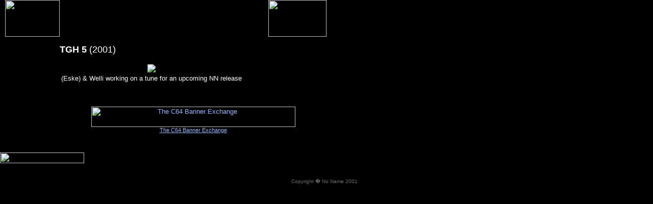

--- FILE ---
content_type: text/html; charset=UTF-8
request_url: https://noname.c64.org/gallery.php?show=tgh_5&pic=3
body_size: 4971
content:
<html>
<head>
<link href="/nn.css" rel="stylesheet" type="text/css">
<title> [ no name ] � [ gallery - tgh 5 ]</title>
<META name="verify-v1" content="eHM0wJ+i7/3UeubfHxxnG9E0IysJH7GP1SFAAp9nbcw=" />
<meta name="description" content="No Name Photo Gallery">

<script language="javascript">
if (document.images) {
 productionson=new Image ();
 productionson.src="/gfx/but/productions-on.gif";
 productionsoff=new Image ();
 productionsoff.src="/gfx/but/productions.gif";
 memberson=new Image ();
 memberson.src="/gfx/but/members-on.gif";
 membersoff=new Image ();
 membersoff.src="/gfx/but/members.gif";
 galleryon=new Image ();
 galleryon.src="/gfx/but/gallery-on.gif";
 galleryoff=new Image ();
 galleryoff.src="/gfx/but/gallery.gif";
 abouton=new Image ();
 abouton.src="/gfx/but/about-on.gif";
 aboutoff=new Image ();
 aboutoff.src="/gfx/but/about.gif";
 linxon=new Image ();
 linxon.src="/gfx/but/linx-on.gif";
 linxoff=new Image ();
 linxoff.src="/gfx/but/linx.gif";

 cybertrackeron=new Image ();
 cybertrackeron.src="/gfx/but/cybertracker-on.gif";
 cybertrackeroff=new Image ();
 cybertrackeroff.src="/gfx/but/cybertracker.gif";

 moodon=new Image ();
 moodon.src="/gfx/but/mood-on.gif";
 moodoff=new Image ();
 moodoff.src="/gfx/but/mood.gif";

 csdbon=new Image ();
 csdbon.src="/gfx/but/csdb-on.gif";
 csdboff=new Image ();
 csdboff.src="/gfx/but/csdb.gif";

 helpon=new Image ();
 helpon.src="/gfx/but/help-on.gif";
 helpoff=new Image ();
 helpoff.src="/gfx/but/help.gif";

}
function activeimage(imgName) {
 if (document.images) {
  if (imgName != "gallery") {
   imgOn = eval(imgName + "on.src");
   document [imgName].src = imgOn;
  }
 }
}
function not_active(imgName) {
 if (document.images) {
  if (imgName != "gallery") {
   imgOff = eval(imgName + "off.src");
   document [imgName].src = imgOff;
  }
 }
}
</script>
</head>
<body bgcolor=#000000 text=#ffffff link=#94b7ff vlink=#c8d3ff alink=white>
<table border=0 cellspacing=0 cellpadding=0 hspace=0 vspace=0>
<tr>
<td width=10 height=72><img src="/gfx/ds-logoleft.gif" width=10 height=72></td>
<td width=107><a href="/" target=_top><img src="/gfx/ds-logo.gif" width=107 height=72 border=0></a></td>
<td width=409 background="/gfx/ds-logomain.gif">&nbsp;</td>
<td><img src="/gfx/ds-logowebaddy.gif" width=114 height=72></td>
</tr>
<tr>
<td background="/gfx/ds-mainleft.gif"><img src="/gfx/ds-mainleft.gif" width=10 height=1></td>
<td width=80 background="/gfx/ds-menu.gif" valign=top>
<br><br>
<a href="/productions.php" onMouseover="activeimage('productions'); return true;" onMouseout="not_active('productions'); return true;"><img src="/gfx/but/productions.gif" width=80 height=11 name="productions" border=0></a><br>
<a href="/members.php" onMouseover="activeimage('members'); return true;" onMouseout="not_active('members'); return true;"><img src="/gfx/but/members.gif" width=80 height=11 name="members" border=0></a><br>
<a href="/gallery.php" onMouseover="activeimage('gallery'); return true;" onMouseout="not_active('gallery'); return true;"><img src="/gfx/but/gallery-on.gif" width=80 height=11 name="gallery" border=0></a><br>
<a href="/links.php" onMouseover="activeimage('linx'); return true;" onMouseout="not_active('linx'); return true;"><img src="/gfx/but/linx.gif" width=80 height=11 name="linx" border=0></a><br>
<br><br>
<a href="/tracker/" onMouseover="activeimage('cybertracker'); return true;" onMouseout="not_active('cybertracker'); return true;"><img src="/gfx/but/cybertracker.gif" width=80 height=11 name="cybertracker" border=0></a><br>
<a href="/mood/" onMouseover="activeimage('mood'); return true;" onMouseout="not_active('mood'); return true;"><img src="/gfx/but/mood.gif" width=80 height=11 name="mood" border=0></a><br>
<br>
<a href="/csdb/" onMouseover="activeimage('csdb'); return true;" onMouseout="not_active('csdb'); return true;"><img src="/gfx/but/csdb.gif" width=80 height=11 name="csdb" border=0></a><br>
<br><br>
<br><br><br>

</td>
<td colspan=2 valign=top>
<!-------- CONTENT STARTS -------->
<br>
<font size=+1><b>TGH 5</b> (2001)</font><br><br>

<table><tr align=center><td><img src="/gfx/gallery/2001/tgh_5/3.jpg"></td></tr>
<tr><td>(Eske) & Welli working on a tune for an upcoming NN release
</td></tr></table>
<br><br>
<!-- Begin The C64 Banner Exchange Code -->
<br><center>
<a href="http://scenebanner.net/c64/ads.pl?member=klrofnn;banner=NonSSI;page=443336798735" target="_top"><img src="http://scenebanner.net/c64/ads.pl?member=klrofnn;page=443336798735" width=400 height=40 alt="The C64 Banner Exchange" border=0></a><br>
<small><a href="http://scenebanner.net/c64/" target="_top">The C64 Banner Exchange</a></small>
</center><br>
<!-- End The C64 Banner Exchange Code -->
<!-------- CONTENT ENDS -------->
</td></tr><tr><td colspan=4 height=21 valign=top><img src="/gfx/ds-botleft.gif" width=165 height=21></td></tr></table>
<br><br>
<center>
<font size=-3 color=#6a6a6a>Copyright � No Name 2001</font><br>
</center>

</body></html>


--- FILE ---
content_type: text/css
request_url: https://noname.c64.org/nn.css
body_size: 620
content:
BODY  {
	font-family : Verdana,Arial,Sans-Serif;
	font-Size : 80%;
	margin-top : 0px;
	margin-left : 0px;
}

TD  {
	font-family : Verdana,Arial,Sans-Serif;
	font-Size : 80%;
}

TH  {
	font-family : Verdana,Arial,Sans-Serif;
	font-Size : 80%;
}

A:hover  {
	color : #0066ff;
	background-color : transparent;
	text-decoration: underline;
}

H1  {
	font-family : Verdana,Arial,Sans-Serif;
	font-Size : 120%;
}

H2  {
	font-family : Verdana,Arial,Sans-Serif;
	font-Size : 110%;

}

H3  {
	font-family : Verdana,Arial,Sans-Serif;
	font-Size : 100%;

}

.small  {
	font-family : Verdana,Arial,Sans-Serif;
	font-Size : 75%;
}

